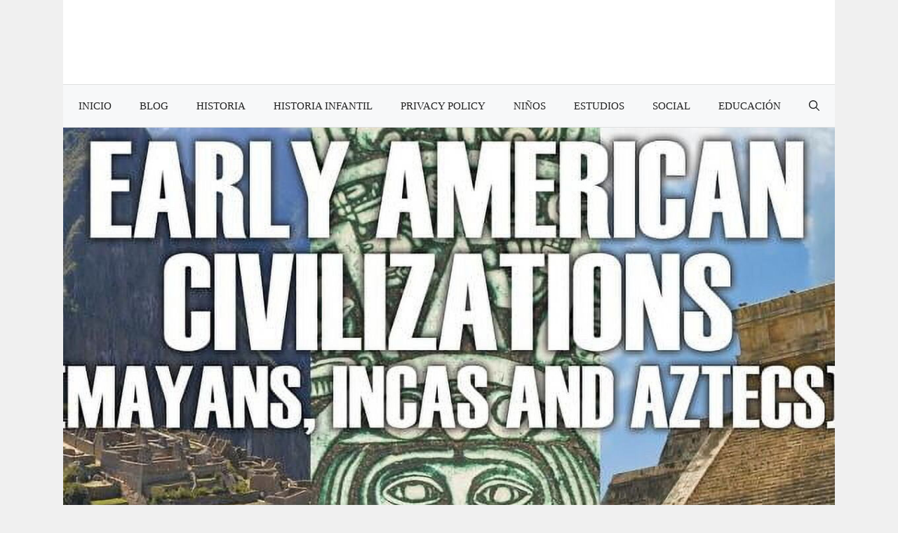

--- FILE ---
content_type: text/html; charset=UTF-8
request_url: https://www.esquios.es/imperio-inca-para-ninos-cronologia/
body_size: 21943
content:
<!DOCTYPE html><html lang="es" prefix="og: https://ogp.me/ns#"><head><script data-no-optimize="1">var litespeed_docref=sessionStorage.getItem("litespeed_docref");litespeed_docref&&(Object.defineProperty(document,"referrer",{get:function(){return litespeed_docref}}),sessionStorage.removeItem("litespeed_docref"));</script> <meta charset="UTF-8"><meta name="viewport" content="width=device-width, initial-scale=1"><title>¡Descubre los secretos ocultos del Imperio Inca que los niños nunca imaginan!</title><meta name="description" content="¡Descubre la fascinante historia del Imperio Inca para niños! En nuestra cronología interactiva, los pequeños exploradores aprenderán sobre los grandes logros, mitos y personajes emblemáticos de esta civilización asombrosa. Con datos divertidos y visuales atractivos, este artículo es perfecto para despertar la curiosidad y el amor por la historia en los más jóvenes. ¡Haz clic y sumérgete en la aventura inca!"/><meta name="robots" content="follow, index, max-snippet:-1, max-video-preview:-1, max-image-preview:large"/><link rel="canonical" href="https://www.esquios.es/imperio-inca-para-ninos-cronologia/" /><meta property="og:locale" content="es_ES" /><meta property="og:type" content="article" /><meta property="og:title" content="¡Descubre los secretos ocultos del Imperio Inca que los niños nunca imaginan!" /><meta property="og:description" content="¡Descubre la fascinante historia del Imperio Inca para niños! En nuestra cronología interactiva, los pequeños exploradores aprenderán sobre los grandes logros, mitos y personajes emblemáticos de esta civilización asombrosa. Con datos divertidos y visuales atractivos, este artículo es perfecto para despertar la curiosidad y el amor por la historia en los más jóvenes. ¡Haz clic y sumérgete en la aventura inca!" /><meta property="og:url" content="https://www.esquios.es/imperio-inca-para-ninos-cronologia/" /><meta property="og:site_name" content="Esquios" /><meta property="article:section" content="Blog" /><meta property="og:updated_time" content="2024-09-20T13:51:32+00:00" /><meta property="og:image" content="https://www.esquios.es/wp-content/uploads/2024/09/imperio-inca-para-ninos-cronologia.jpg" /><meta property="og:image:secure_url" content="https://www.esquios.es/wp-content/uploads/2024/09/imperio-inca-para-ninos-cronologia.jpg" /><meta property="og:image:width" content="1166" /><meta property="og:image:height" content="1166" /><meta property="og:image:alt" content="Civilización Americana Temprana (Mayas, Incas y Aztecas): 2do Grado..." /><meta property="og:image:type" content="image/jpeg" /><meta property="article:published_time" content="2024-09-14T01:57:20+00:00" /><meta property="article:modified_time" content="2024-09-20T13:51:32+00:00" /><meta name="twitter:card" content="summary_large_image" /><meta name="twitter:title" content="¡Descubre los secretos ocultos del Imperio Inca que los niños nunca imaginan!" /><meta name="twitter:description" content="¡Descubre la fascinante historia del Imperio Inca para niños! En nuestra cronología interactiva, los pequeños exploradores aprenderán sobre los grandes logros, mitos y personajes emblemáticos de esta civilización asombrosa. Con datos divertidos y visuales atractivos, este artículo es perfecto para despertar la curiosidad y el amor por la historia en los más jóvenes. ¡Haz clic y sumérgete en la aventura inca!" /><meta name="twitter:image" content="https://www.esquios.es/wp-content/uploads/2024/09/imperio-inca-para-ninos-cronologia.jpg" /><meta name="twitter:label1" content="Escrito por" /><meta name="twitter:data1" content="esquios" /><meta name="twitter:label2" content="Tiempo de lectura" /><meta name="twitter:data2" content="9 minutos" /> <script type="application/ld+json" class="rank-math-schema">{"@context":"https://schema.org","@graph":[{"@type":["Person","Organization"],"@id":"https://www.esquios.es/#person","name":"promanitas","logo":{"@type":"ImageObject","@id":"https://www.esquios.es/#logo","url":"https://www.esquios.es/wp-content/uploads/2020/12/elcamionerogeek.jpg","contentUrl":"https://www.esquios.es/wp-content/uploads/2020/12/elcamionerogeek.jpg","caption":"Esquios","inLanguage":"es"},"image":{"@type":"ImageObject","@id":"https://www.esquios.es/#logo","url":"https://www.esquios.es/wp-content/uploads/2020/12/elcamionerogeek.jpg","contentUrl":"https://www.esquios.es/wp-content/uploads/2020/12/elcamionerogeek.jpg","caption":"Esquios","inLanguage":"es"}},{"@type":"WebSite","@id":"https://www.esquios.es/#website","url":"https://www.esquios.es","name":"Esquios","publisher":{"@id":"https://www.esquios.es/#person"},"inLanguage":"es"},{"@type":"ImageObject","@id":"https://www.esquios.es/wp-content/uploads/2024/09/imperio-inca-para-ninos-cronologia.jpg","url":"https://www.esquios.es/wp-content/uploads/2024/09/imperio-inca-para-ninos-cronologia.jpg","width":"1166","height":"1166","caption":"Civilizaci\u00f3n Americana Temprana (Mayas, Incas y Aztecas): 2do Grado...","inLanguage":"es"},{"@type":"WebPage","@id":"https://www.esquios.es/imperio-inca-para-ninos-cronologia/#webpage","url":"https://www.esquios.es/imperio-inca-para-ninos-cronologia/","name":"\u00a1Descubre los secretos ocultos del Imperio Inca que los ni\u00f1os nunca imaginan!","datePublished":"2024-09-14T01:57:20+00:00","dateModified":"2024-09-20T13:51:32+00:00","isPartOf":{"@id":"https://www.esquios.es/#website"},"primaryImageOfPage":{"@id":"https://www.esquios.es/wp-content/uploads/2024/09/imperio-inca-para-ninos-cronologia.jpg"},"inLanguage":"es"},{"@type":"Person","@id":"https://www.esquios.es/author/esquios/","name":"esquios","url":"https://www.esquios.es/author/esquios/","image":{"@type":"ImageObject","@id":"https://www.esquios.es/wp-content/litespeed/avatar/32f9a0b30a57c8e4e9114dd75c15e7bc.jpg?ver=1766995611","url":"https://www.esquios.es/wp-content/litespeed/avatar/32f9a0b30a57c8e4e9114dd75c15e7bc.jpg?ver=1766995611","caption":"esquios","inLanguage":"es"},"sameAs":["http://esquios"]},{"@type":"BlogPosting","headline":"\u00a1Descubre los secretos ocultos del Imperio Inca que los ni\u00f1os nunca imaginan!","datePublished":"2024-09-14T01:57:20+00:00","dateModified":"2024-09-20T13:51:32+00:00","articleSection":"Blog, Historia Infantil","author":{"@id":"https://www.esquios.es/author/esquios/","name":"esquios"},"publisher":{"@id":"https://www.esquios.es/#person"},"description":"\u00a1Descubre la fascinante historia del Imperio Inca para ni\u00f1os! En nuestra cronolog\u00eda interactiva, los peque\u00f1os exploradores aprender\u00e1n sobre los grandes logros, mitos y personajes emblem\u00e1ticos de esta civilizaci\u00f3n asombrosa. Con datos divertidos y visuales atractivos, este art\u00edculo es perfecto para despertar la curiosidad y el amor por la historia en los m\u00e1s j\u00f3venes. \u00a1Haz clic y sum\u00e9rgete en la aventura inca!","name":"\u00a1Descubre los secretos ocultos del Imperio Inca que los ni\u00f1os nunca imaginan!","@id":"https://www.esquios.es/imperio-inca-para-ninos-cronologia/#richSnippet","isPartOf":{"@id":"https://www.esquios.es/imperio-inca-para-ninos-cronologia/#webpage"},"image":{"@id":"https://www.esquios.es/wp-content/uploads/2024/09/imperio-inca-para-ninos-cronologia.jpg"},"inLanguage":"es","mainEntityOfPage":{"@id":"https://www.esquios.es/imperio-inca-para-ninos-cronologia/#webpage"}}]}</script> <link href='https://fonts.gstatic.com' crossorigin rel='preconnect' /><link href='https://fonts.googleapis.com' crossorigin rel='preconnect' /><link rel="alternate" type="application/rss+xml" title="Esquios &raquo; Feed" href="https://www.esquios.es/feed/" /><link rel="alternate" type="application/rss+xml" title="Esquios &raquo; Feed de los comentarios" href="https://www.esquios.es/comments/feed/" /><link rel="alternate" type="application/rss+xml" title="Esquios &raquo; Comentario Imperio Inca para niños: Cronología del feed" href="https://www.esquios.es/imperio-inca-para-ninos-cronologia/feed/" /><link rel="alternate" title="oEmbed (JSON)" type="application/json+oembed" href="https://www.esquios.es/wp-json/oembed/1.0/embed?url=https%3A%2F%2Fwww.esquios.es%2Fimperio-inca-para-ninos-cronologia%2F" /><link rel="alternate" title="oEmbed (XML)" type="text/xml+oembed" href="https://www.esquios.es/wp-json/oembed/1.0/embed?url=https%3A%2F%2Fwww.esquios.es%2Fimperio-inca-para-ninos-cronologia%2F&#038;format=xml" /><style id='wp-img-auto-sizes-contain-inline-css'>img:is([sizes=auto i],[sizes^="auto," i]){contain-intrinsic-size:3000px 1500px}
/*# sourceURL=wp-img-auto-sizes-contain-inline-css */</style><link data-optimized="2" rel="stylesheet" href="https://www.esquios.es/wp-content/litespeed/css/0841075770eeb5244b4d4d20224e0aae.css?ver=8b8f1" /><style id='wp-block-page-list-inline-css'>.wp-block-navigation .wp-block-page-list{align-items:var(--navigation-layout-align,initial);background-color:inherit;display:flex;flex-direction:var(--navigation-layout-direction,initial);flex-wrap:var(--navigation-layout-wrap,wrap);justify-content:var(--navigation-layout-justify,initial)}.wp-block-navigation .wp-block-navigation-item{background-color:inherit}.wp-block-page-list{box-sizing:border-box}
/*# sourceURL=https://www.esquios.es/wp-includes/blocks/page-list/style.min.css */</style><style id='global-styles-inline-css'>:root{--wp--preset--aspect-ratio--square: 1;--wp--preset--aspect-ratio--4-3: 4/3;--wp--preset--aspect-ratio--3-4: 3/4;--wp--preset--aspect-ratio--3-2: 3/2;--wp--preset--aspect-ratio--2-3: 2/3;--wp--preset--aspect-ratio--16-9: 16/9;--wp--preset--aspect-ratio--9-16: 9/16;--wp--preset--color--black: #000000;--wp--preset--color--cyan-bluish-gray: #abb8c3;--wp--preset--color--white: #ffffff;--wp--preset--color--pale-pink: #f78da7;--wp--preset--color--vivid-red: #cf2e2e;--wp--preset--color--luminous-vivid-orange: #ff6900;--wp--preset--color--luminous-vivid-amber: #fcb900;--wp--preset--color--light-green-cyan: #7bdcb5;--wp--preset--color--vivid-green-cyan: #00d084;--wp--preset--color--pale-cyan-blue: #8ed1fc;--wp--preset--color--vivid-cyan-blue: #0693e3;--wp--preset--color--vivid-purple: #9b51e0;--wp--preset--color--contrast: var(--contrast);--wp--preset--color--contrast-2: var(--contrast-2);--wp--preset--color--contrast-3: var(--contrast-3);--wp--preset--color--base: var(--base);--wp--preset--color--base-2: var(--base-2);--wp--preset--color--base-3: var(--base-3);--wp--preset--color--accent: var(--accent);--wp--preset--gradient--vivid-cyan-blue-to-vivid-purple: linear-gradient(135deg,rgb(6,147,227) 0%,rgb(155,81,224) 100%);--wp--preset--gradient--light-green-cyan-to-vivid-green-cyan: linear-gradient(135deg,rgb(122,220,180) 0%,rgb(0,208,130) 100%);--wp--preset--gradient--luminous-vivid-amber-to-luminous-vivid-orange: linear-gradient(135deg,rgb(252,185,0) 0%,rgb(255,105,0) 100%);--wp--preset--gradient--luminous-vivid-orange-to-vivid-red: linear-gradient(135deg,rgb(255,105,0) 0%,rgb(207,46,46) 100%);--wp--preset--gradient--very-light-gray-to-cyan-bluish-gray: linear-gradient(135deg,rgb(238,238,238) 0%,rgb(169,184,195) 100%);--wp--preset--gradient--cool-to-warm-spectrum: linear-gradient(135deg,rgb(74,234,220) 0%,rgb(151,120,209) 20%,rgb(207,42,186) 40%,rgb(238,44,130) 60%,rgb(251,105,98) 80%,rgb(254,248,76) 100%);--wp--preset--gradient--blush-light-purple: linear-gradient(135deg,rgb(255,206,236) 0%,rgb(152,150,240) 100%);--wp--preset--gradient--blush-bordeaux: linear-gradient(135deg,rgb(254,205,165) 0%,rgb(254,45,45) 50%,rgb(107,0,62) 100%);--wp--preset--gradient--luminous-dusk: linear-gradient(135deg,rgb(255,203,112) 0%,rgb(199,81,192) 50%,rgb(65,88,208) 100%);--wp--preset--gradient--pale-ocean: linear-gradient(135deg,rgb(255,245,203) 0%,rgb(182,227,212) 50%,rgb(51,167,181) 100%);--wp--preset--gradient--electric-grass: linear-gradient(135deg,rgb(202,248,128) 0%,rgb(113,206,126) 100%);--wp--preset--gradient--midnight: linear-gradient(135deg,rgb(2,3,129) 0%,rgb(40,116,252) 100%);--wp--preset--font-size--small: 13px;--wp--preset--font-size--medium: 20px;--wp--preset--font-size--large: 36px;--wp--preset--font-size--x-large: 42px;--wp--preset--spacing--20: 0.44rem;--wp--preset--spacing--30: 0.67rem;--wp--preset--spacing--40: 1rem;--wp--preset--spacing--50: 1.5rem;--wp--preset--spacing--60: 2.25rem;--wp--preset--spacing--70: 3.38rem;--wp--preset--spacing--80: 5.06rem;--wp--preset--shadow--natural: 6px 6px 9px rgba(0, 0, 0, 0.2);--wp--preset--shadow--deep: 12px 12px 50px rgba(0, 0, 0, 0.4);--wp--preset--shadow--sharp: 6px 6px 0px rgba(0, 0, 0, 0.2);--wp--preset--shadow--outlined: 6px 6px 0px -3px rgb(255, 255, 255), 6px 6px rgb(0, 0, 0);--wp--preset--shadow--crisp: 6px 6px 0px rgb(0, 0, 0);}:where(.is-layout-flex){gap: 0.5em;}:where(.is-layout-grid){gap: 0.5em;}body .is-layout-flex{display: flex;}.is-layout-flex{flex-wrap: wrap;align-items: center;}.is-layout-flex > :is(*, div){margin: 0;}body .is-layout-grid{display: grid;}.is-layout-grid > :is(*, div){margin: 0;}:where(.wp-block-columns.is-layout-flex){gap: 2em;}:where(.wp-block-columns.is-layout-grid){gap: 2em;}:where(.wp-block-post-template.is-layout-flex){gap: 1.25em;}:where(.wp-block-post-template.is-layout-grid){gap: 1.25em;}.has-black-color{color: var(--wp--preset--color--black) !important;}.has-cyan-bluish-gray-color{color: var(--wp--preset--color--cyan-bluish-gray) !important;}.has-white-color{color: var(--wp--preset--color--white) !important;}.has-pale-pink-color{color: var(--wp--preset--color--pale-pink) !important;}.has-vivid-red-color{color: var(--wp--preset--color--vivid-red) !important;}.has-luminous-vivid-orange-color{color: var(--wp--preset--color--luminous-vivid-orange) !important;}.has-luminous-vivid-amber-color{color: var(--wp--preset--color--luminous-vivid-amber) !important;}.has-light-green-cyan-color{color: var(--wp--preset--color--light-green-cyan) !important;}.has-vivid-green-cyan-color{color: var(--wp--preset--color--vivid-green-cyan) !important;}.has-pale-cyan-blue-color{color: var(--wp--preset--color--pale-cyan-blue) !important;}.has-vivid-cyan-blue-color{color: var(--wp--preset--color--vivid-cyan-blue) !important;}.has-vivid-purple-color{color: var(--wp--preset--color--vivid-purple) !important;}.has-black-background-color{background-color: var(--wp--preset--color--black) !important;}.has-cyan-bluish-gray-background-color{background-color: var(--wp--preset--color--cyan-bluish-gray) !important;}.has-white-background-color{background-color: var(--wp--preset--color--white) !important;}.has-pale-pink-background-color{background-color: var(--wp--preset--color--pale-pink) !important;}.has-vivid-red-background-color{background-color: var(--wp--preset--color--vivid-red) !important;}.has-luminous-vivid-orange-background-color{background-color: var(--wp--preset--color--luminous-vivid-orange) !important;}.has-luminous-vivid-amber-background-color{background-color: var(--wp--preset--color--luminous-vivid-amber) !important;}.has-light-green-cyan-background-color{background-color: var(--wp--preset--color--light-green-cyan) !important;}.has-vivid-green-cyan-background-color{background-color: var(--wp--preset--color--vivid-green-cyan) !important;}.has-pale-cyan-blue-background-color{background-color: var(--wp--preset--color--pale-cyan-blue) !important;}.has-vivid-cyan-blue-background-color{background-color: var(--wp--preset--color--vivid-cyan-blue) !important;}.has-vivid-purple-background-color{background-color: var(--wp--preset--color--vivid-purple) !important;}.has-black-border-color{border-color: var(--wp--preset--color--black) !important;}.has-cyan-bluish-gray-border-color{border-color: var(--wp--preset--color--cyan-bluish-gray) !important;}.has-white-border-color{border-color: var(--wp--preset--color--white) !important;}.has-pale-pink-border-color{border-color: var(--wp--preset--color--pale-pink) !important;}.has-vivid-red-border-color{border-color: var(--wp--preset--color--vivid-red) !important;}.has-luminous-vivid-orange-border-color{border-color: var(--wp--preset--color--luminous-vivid-orange) !important;}.has-luminous-vivid-amber-border-color{border-color: var(--wp--preset--color--luminous-vivid-amber) !important;}.has-light-green-cyan-border-color{border-color: var(--wp--preset--color--light-green-cyan) !important;}.has-vivid-green-cyan-border-color{border-color: var(--wp--preset--color--vivid-green-cyan) !important;}.has-pale-cyan-blue-border-color{border-color: var(--wp--preset--color--pale-cyan-blue) !important;}.has-vivid-cyan-blue-border-color{border-color: var(--wp--preset--color--vivid-cyan-blue) !important;}.has-vivid-purple-border-color{border-color: var(--wp--preset--color--vivid-purple) !important;}.has-vivid-cyan-blue-to-vivid-purple-gradient-background{background: var(--wp--preset--gradient--vivid-cyan-blue-to-vivid-purple) !important;}.has-light-green-cyan-to-vivid-green-cyan-gradient-background{background: var(--wp--preset--gradient--light-green-cyan-to-vivid-green-cyan) !important;}.has-luminous-vivid-amber-to-luminous-vivid-orange-gradient-background{background: var(--wp--preset--gradient--luminous-vivid-amber-to-luminous-vivid-orange) !important;}.has-luminous-vivid-orange-to-vivid-red-gradient-background{background: var(--wp--preset--gradient--luminous-vivid-orange-to-vivid-red) !important;}.has-very-light-gray-to-cyan-bluish-gray-gradient-background{background: var(--wp--preset--gradient--very-light-gray-to-cyan-bluish-gray) !important;}.has-cool-to-warm-spectrum-gradient-background{background: var(--wp--preset--gradient--cool-to-warm-spectrum) !important;}.has-blush-light-purple-gradient-background{background: var(--wp--preset--gradient--blush-light-purple) !important;}.has-blush-bordeaux-gradient-background{background: var(--wp--preset--gradient--blush-bordeaux) !important;}.has-luminous-dusk-gradient-background{background: var(--wp--preset--gradient--luminous-dusk) !important;}.has-pale-ocean-gradient-background{background: var(--wp--preset--gradient--pale-ocean) !important;}.has-electric-grass-gradient-background{background: var(--wp--preset--gradient--electric-grass) !important;}.has-midnight-gradient-background{background: var(--wp--preset--gradient--midnight) !important;}.has-small-font-size{font-size: var(--wp--preset--font-size--small) !important;}.has-medium-font-size{font-size: var(--wp--preset--font-size--medium) !important;}.has-large-font-size{font-size: var(--wp--preset--font-size--large) !important;}.has-x-large-font-size{font-size: var(--wp--preset--font-size--x-large) !important;}
/*# sourceURL=global-styles-inline-css */</style><style id='classic-theme-styles-inline-css'>/*! This file is auto-generated */
.wp-block-button__link{color:#fff;background-color:#32373c;border-radius:9999px;box-shadow:none;text-decoration:none;padding:calc(.667em + 2px) calc(1.333em + 2px);font-size:1.125em}.wp-block-file__button{background:#32373c;color:#fff;text-decoration:none}
/*# sourceURL=/wp-includes/css/classic-themes.min.css */</style><style id='generate-style-inline-css'>.no-featured-image-padding .featured-image {margin-left:-60px;margin-right:-60px;}.post-image-above-header .no-featured-image-padding .inside-article .featured-image {margin-top:-60px;}@media (max-width:768px){.no-featured-image-padding .featured-image {margin-left:-40px;margin-right:-40px;}.post-image-above-header .no-featured-image-padding .inside-article .featured-image {margin-top:-40px;}}
body{background-color:var(--base);color:var(--contrast);}a{color:var(--accent);}a:hover, a:focus, a:active{color:var(--contrast);}.grid-container{max-width:1100px;}.wp-block-group__inner-container{max-width:1100px;margin-left:auto;margin-right:auto;}.generate-back-to-top{font-size:20px;border-radius:3px;position:fixed;bottom:30px;right:30px;line-height:40px;width:40px;text-align:center;z-index:10;transition:opacity 300ms ease-in-out;opacity:0.1;transform:translateY(1000px);}.generate-back-to-top__show{opacity:1;transform:translateY(0);}:root{--contrast:#222222;--contrast-2:#575760;--contrast-3:#b2b2be;--base:#f0f0f0;--base-2:#f7f8f9;--base-3:#ffffff;--accent:#1e73be;}:root .has-contrast-color{color:var(--contrast);}:root .has-contrast-background-color{background-color:var(--contrast);}:root .has-contrast-2-color{color:var(--contrast-2);}:root .has-contrast-2-background-color{background-color:var(--contrast-2);}:root .has-contrast-3-color{color:var(--contrast-3);}:root .has-contrast-3-background-color{background-color:var(--contrast-3);}:root .has-base-color{color:var(--base);}:root .has-base-background-color{background-color:var(--base);}:root .has-base-2-color{color:var(--base-2);}:root .has-base-2-background-color{background-color:var(--base-2);}:root .has-base-3-color{color:var(--base-3);}:root .has-base-3-background-color{background-color:var(--base-3);}:root .has-accent-color{color:var(--accent);}:root .has-accent-background-color{background-color:var(--accent);}.gp-modal:not(.gp-modal--open):not(.gp-modal--transition){display:none;}.gp-modal--transition:not(.gp-modal--open){pointer-events:none;}.gp-modal-overlay:not(.gp-modal-overlay--open):not(.gp-modal--transition){display:none;}.gp-modal__overlay{display:none;position:fixed;top:0;left:0;right:0;bottom:0;background:rgba(0,0,0,0.2);display:flex;justify-content:center;align-items:center;z-index:10000;backdrop-filter:blur(3px);transition:opacity 500ms ease;opacity:0;}.gp-modal--open:not(.gp-modal--transition) .gp-modal__overlay{opacity:1;}.gp-modal__container{max-width:100%;max-height:100vh;transform:scale(0.9);transition:transform 500ms ease;padding:0 10px;}.gp-modal--open:not(.gp-modal--transition) .gp-modal__container{transform:scale(1);}.search-modal-fields{display:flex;}.gp-search-modal .gp-modal__overlay{align-items:flex-start;padding-top:25vh;background:var(--gp-search-modal-overlay-bg-color);}.search-modal-form{width:500px;max-width:100%;background-color:var(--gp-search-modal-bg-color);color:var(--gp-search-modal-text-color);}.search-modal-form .search-field, .search-modal-form .search-field:focus{width:100%;height:60px;background-color:transparent;border:0;appearance:none;color:currentColor;}.search-modal-fields button, .search-modal-fields button:active, .search-modal-fields button:focus, .search-modal-fields button:hover{background-color:transparent;border:0;color:currentColor;width:60px;}body, button, input, select, textarea{font-family:Lora, serif;font-size:18px;}.main-title{font-weight:100;text-transform:uppercase;font-size:45px;}.main-navigation a, .main-navigation .menu-toggle, .main-navigation .menu-bar-items{text-transform:uppercase;}.widget-title{text-transform:uppercase;}button:not(.menu-toggle),html input[type="button"],input[type="reset"],input[type="submit"],.button,.wp-block-button .wp-block-button__link{text-transform:uppercase;font-size:15px;}.site-info{font-size:14px;}h1{font-weight:300;text-transform:uppercase;font-size:35px;}h2{font-weight:300;text-transform:uppercase;font-size:27px;}h3{text-transform:uppercase;font-size:20px;}h4{text-transform:uppercase;}h5{text-transform:uppercase;}.top-bar{background-color:#636363;color:#ffffff;}.top-bar a{color:#ffffff;}.top-bar a:hover{color:#303030;}.site-header{background-color:#ffffff;}.main-title a,.main-title a:hover{color:var(--contrast);}.site-description{color:var(--contrast-2);}.main-navigation,.main-navigation ul ul{background-color:var(--base-2);}.main-navigation .main-nav ul li a, .main-navigation .menu-toggle, .main-navigation .menu-bar-items{color:var(--contrast);}.main-navigation .main-nav ul li:not([class*="current-menu-"]):hover > a, .main-navigation .main-nav ul li:not([class*="current-menu-"]):focus > a, .main-navigation .main-nav ul li.sfHover:not([class*="current-menu-"]) > a, .main-navigation .menu-bar-item:hover > a, .main-navigation .menu-bar-item.sfHover > a{color:var(--accent);}button.menu-toggle:hover,button.menu-toggle:focus{color:var(--contrast);}.main-navigation .main-nav ul li[class*="current-menu-"] > a{color:var(--contrast);}.navigation-search input[type="search"],.navigation-search input[type="search"]:active, .navigation-search input[type="search"]:focus, .main-navigation .main-nav ul li.search-item.active > a, .main-navigation .menu-bar-items .search-item.active > a{color:var(--accent);}.main-navigation ul ul{background-color:var(--base-3);}.main-navigation .main-nav ul ul li a{color:var(--contrast);}.main-navigation .main-nav ul ul li:not([class*="current-menu-"]):hover > a,.main-navigation .main-nav ul ul li:not([class*="current-menu-"]):focus > a, .main-navigation .main-nav ul ul li.sfHover:not([class*="current-menu-"]) > a{color:var(--accent);background-color:var(--base-2);}.main-navigation .main-nav ul ul li[class*="current-menu-"] > a{color:var(--accent);background-color:var(--base-3);}.separate-containers .inside-article, .separate-containers .comments-area, .separate-containers .page-header, .one-container .container, .separate-containers .paging-navigation, .inside-page-header{background-color:var(--base-3);}.entry-title a{color:var(--contrast);}.entry-title a:hover{color:var(--accent);}.entry-meta{color:var(--contrast-2);}.entry-meta a{color:var(--contrast);}.entry-meta a:hover{color:var(--accent);}.sidebar .widget{background-color:var(--base-3);}.footer-widgets{background-color:var(--base-2);}.site-info{color:var(--contrast);background-color:var(--base-3);}.site-info a{color:var(--contrast);}.site-info a:hover{color:var(--contrast-2);}.footer-bar .widget_nav_menu .current-menu-item a{color:var(--contrast-2);}input[type="text"],input[type="email"],input[type="url"],input[type="password"],input[type="search"],input[type="tel"],input[type="number"],textarea,select{color:var(--contrast);background-color:var(--base-2);border-color:var(--base);}input[type="text"]:focus,input[type="email"]:focus,input[type="url"]:focus,input[type="password"]:focus,input[type="search"]:focus,input[type="tel"]:focus,input[type="number"]:focus,textarea:focus,select:focus{color:var(--contrast);background-color:var(--base-2);border-color:var(--contrast-3);}button,html input[type="button"],input[type="reset"],input[type="submit"],a.button,a.wp-block-button__link:not(.has-background){color:var(--contrast);background-color:var(--base-3);}button:hover,html input[type="button"]:hover,input[type="reset"]:hover,input[type="submit"]:hover,a.button:hover,button:focus,html input[type="button"]:focus,input[type="reset"]:focus,input[type="submit"]:focus,a.button:focus,a.wp-block-button__link:not(.has-background):active,a.wp-block-button__link:not(.has-background):focus,a.wp-block-button__link:not(.has-background):hover{color:var(--base-3);background-color:var(--accent);}a.generate-back-to-top{background-color:rgba(255,255,255,0.75);color:var(--contrast);}a.generate-back-to-top:hover,a.generate-back-to-top:focus{background-color:#ffffff;color:var(--accent);}:root{--gp-search-modal-bg-color:var(--base-3);--gp-search-modal-text-color:var(--contrast);--gp-search-modal-overlay-bg-color:rgba(0,0,0,0.2);}@media (max-width: 768px){.main-navigation .menu-bar-item:hover > a, .main-navigation .menu-bar-item.sfHover > a{background:none;color:var(--contrast);}}.inside-top-bar{padding:10px;}.inside-top-bar.grid-container{max-width:1120px;}.inside-header{padding:60px;}.inside-header.grid-container{max-width:1220px;}.separate-containers .inside-article, .separate-containers .comments-area, .separate-containers .page-header, .separate-containers .paging-navigation, .one-container .site-content, .inside-page-header{padding:60px;}.site-main .wp-block-group__inner-container{padding:60px;}.separate-containers .paging-navigation{padding-top:20px;padding-bottom:20px;}.entry-content .alignwide, body:not(.no-sidebar) .entry-content .alignfull{margin-left:-60px;width:calc(100% + 120px);max-width:calc(100% + 120px);}.one-container.right-sidebar .site-main,.one-container.both-right .site-main{margin-right:60px;}.one-container.left-sidebar .site-main,.one-container.both-left .site-main{margin-left:60px;}.one-container.both-sidebars .site-main{margin:0px 60px 0px 60px;}.one-container.archive .post:not(:last-child):not(.is-loop-template-item), .one-container.blog .post:not(:last-child):not(.is-loop-template-item){padding-bottom:60px;}.rtl .menu-item-has-children .dropdown-menu-toggle{padding-left:20px;}.rtl .main-navigation .main-nav ul li.menu-item-has-children > a{padding-right:20px;}.widget-area .widget{padding:30px;}.footer-widgets-container{padding:60px;}.footer-widgets-container.grid-container{max-width:1220px;}.inside-site-info{padding:20px;}.inside-site-info.grid-container{max-width:1140px;}@media (max-width:768px){.separate-containers .inside-article, .separate-containers .comments-area, .separate-containers .page-header, .separate-containers .paging-navigation, .one-container .site-content, .inside-page-header{padding:40px;}.site-main .wp-block-group__inner-container{padding:40px;}.inside-site-info{padding-right:10px;padding-left:10px;}.entry-content .alignwide, body:not(.no-sidebar) .entry-content .alignfull{margin-left:-40px;width:calc(100% + 80px);max-width:calc(100% + 80px);}.one-container .site-main .paging-navigation{margin-bottom:20px;}}/* End cached CSS */.is-right-sidebar{width:30%;}.is-left-sidebar{width:30%;}.site-content .content-area{width:100%;}@media (max-width: 768px){.main-navigation .menu-toggle,.sidebar-nav-mobile:not(#sticky-placeholder){display:block;}.main-navigation ul,.gen-sidebar-nav,.main-navigation:not(.slideout-navigation):not(.toggled) .main-nav > ul,.has-inline-mobile-toggle #site-navigation .inside-navigation > *:not(.navigation-search):not(.main-nav){display:none;}.nav-align-right .inside-navigation,.nav-align-center .inside-navigation{justify-content:space-between;}}
.dynamic-author-image-rounded{border-radius:100%;}.dynamic-featured-image, .dynamic-author-image{vertical-align:middle;}.one-container.blog .dynamic-content-template:not(:last-child), .one-container.archive .dynamic-content-template:not(:last-child){padding-bottom:0px;}.dynamic-entry-excerpt > p:last-child{margin-bottom:0px;}
.main-navigation .main-nav ul li a,.menu-toggle,.main-navigation .menu-bar-item > a{transition: line-height 300ms ease}.main-navigation.toggled .main-nav > ul{background-color: var(--base-2)}.sticky-enabled .gen-sidebar-nav.is_stuck .main-navigation {margin-bottom: 0px;}.sticky-enabled .gen-sidebar-nav.is_stuck {z-index: 500;}.sticky-enabled .main-navigation.is_stuck {box-shadow: 0 2px 2px -2px rgba(0, 0, 0, .2);}.navigation-stick:not(.gen-sidebar-nav) {left: 0;right: 0;width: 100% !important;}.nav-float-right .navigation-stick {width: 100% !important;left: 0;}.nav-float-right .navigation-stick .navigation-branding {margin-right: auto;}.main-navigation.has-sticky-branding:not(.grid-container) .inside-navigation:not(.grid-container) .navigation-branding{margin-left: 10px;}
/*# sourceURL=generate-style-inline-css */</style> <script type="litespeed/javascript" data-src="https://www.esquios.es/wp-includes/js/jquery/jquery.min.js" id="jquery-core-js"></script> <link rel="https://api.w.org/" href="https://www.esquios.es/wp-json/" /><link rel="alternate" title="JSON" type="application/json" href="https://www.esquios.es/wp-json/wp/v2/posts/21335" /><link rel="EditURI" type="application/rsd+xml" title="RSD" href="https://www.esquios.es/xmlrpc.php?rsd" /><meta name="generator" content="WordPress 6.9" /><link rel='shortlink' href='https://www.esquios.es/?p=21335' /><link rel="pingback" href="https://www.esquios.es/xmlrpc.php"> <script type="litespeed/javascript" data-src="https://pagead2.googlesyndication.com/pagead/js/adsbygoogle.js?client=ca-pub-4943042478798455"
     crossorigin="anonymous"></script> <style id="wp-custom-css">/* GeneratePress Site CSS */ .main-navigation,
.footer-widgets {
	border-top: 1px solid rgba(0,0,0,0.1);
	border-bottom: 1px solid rgba(0,0,0,0.1);
}

.entry-header,
.entry-meta {
	text-align: center;
}

.sidebar .widget {
	border: 1px solid rgba(0,0,0,0.1);
}

.entry-content,
.entry-summary,
#comments {
	max-width: 800px;
	margin-left: auto;
	margin-right: auto;
}

.post-image,
.entry-content {
	margin-top: 3em;
}

.post-image:hover {
	opacity: 0.95;
}

footer.entry-meta > span {
	display: inline-block;
	margin: 0 10px;
	text-transform: uppercase;
	font-size: 85%;
}

.post-navigation {
	text-transform: uppercase;
	font-size: 85%;
}

div.entry-meta > span {
	text-transform: uppercase;
	font-size: 85%;
}

button, html input[type="button"], input[type="reset"], input[type="submit"], a.button, a.button:visited {
	border-width: 1px;
	border-style: solid;
	border-color: inherit;
}

.read-more-container,
#comments {
	text-align: center;
}

#comments .comment {
	text-align: left;
}

.one-container .site-main > article:not(:last-child):after {
    content: "";
    border-bottom: 1px solid rgba(0,0,0,0.3);
    display: block;
    max-width: 400px;
    margin: 0 auto 60px;
}

.one-container .inside-article {
    padding: 0 0 60px;
}

.nf-form-cont {
    text-align: center;
}

.nf-form-fields-required {
    margin-bottom: 30px;
}

.main-navigation.toggled .main-nav li {
    text-align: center !important;
}

.generate-back-to-top {
    border-width: 1px;
    border-style: solid;
}

.post-image-above-header .inside-article .post-image, 
.post-image-above-header .inside-article .featured-image {
    margin-bottom: 60px;
}

.widget-title:after {
    content: "";
    border-bottom-width: 1px;
    border-bottom-style: solid;
    border-color: inherit;
    display: block;
    width: 30px;
    padding-top: 10px;
}

.nf-field-label {
    margin: 0 auto;
}

.sticky-enabled .main-navigation.is_stuck {
    box-shadow: 0 0 0;
}

@media (max-width: 768px) {
	.main-navigation.toggled .main-nav li.social-icon {
    	display: inline-block !important;
	}
}

@media (min-width: 769px) {
    .main-navigation .menu > .menu-item > a::after {
        content: "";
        position: absolute;
        right: 0;
        left: 50%;
        bottom: 15px;
        -webkit-transform: translateX(-50%);
        transform: translateX(-50%);

        display: block;
        width: 0;
        height: 1px;

        background-color: currentColor;
        transition: 0.3s width ease;
    }
    .main-navigation .menu > .menu-item.current-menu-item > a::after,
    .main-navigation .menu > .menu-item > a:hover::after,
		.main-navigation .menu > .menu-item.sfHover > a::after {
        width: 50%;
    }
} /* End GeneratePress Site CSS */</style></head><body class="wp-singular post-template-default single single-post postid-21335 single-format-standard wp-embed-responsive wp-theme-generatepress post-image-above-header post-image-aligned-center sticky-menu-no-transition sticky-enabled both-sticky-menu no-sidebar nav-below-header one-container header-aligned-center dropdown-hover featured-image-active" itemtype="https://schema.org/Blog" itemscope>
<a class="screen-reader-text skip-link" href="#content" title="Saltar al contenido">Saltar al contenido</a><header class="site-header grid-container" id="masthead" aria-label="Sitio"  itemtype="https://schema.org/WPHeader" itemscope><div class="inside-header grid-container"></div></header><nav class="auto-hide-sticky main-navigation grid-container nav-align-center has-menu-bar-items sub-menu-right" id="site-navigation" aria-label="Principal"  itemtype="https://schema.org/SiteNavigationElement" itemscope><div class="inside-navigation grid-container">
<button class="menu-toggle" aria-controls="primary-menu" aria-expanded="false">
<span class="gp-icon icon-menu-bars"><svg viewBox="0 0 512 512" aria-hidden="true" xmlns="http://www.w3.org/2000/svg" width="1em" height="1em"><path d="M0 96c0-13.255 10.745-24 24-24h464c13.255 0 24 10.745 24 24s-10.745 24-24 24H24c-13.255 0-24-10.745-24-24zm0 160c0-13.255 10.745-24 24-24h464c13.255 0 24 10.745 24 24s-10.745 24-24 24H24c-13.255 0-24-10.745-24-24zm0 160c0-13.255 10.745-24 24-24h464c13.255 0 24 10.745 24 24s-10.745 24-24 24H24c-13.255 0-24-10.745-24-24z" /></svg><svg viewBox="0 0 512 512" aria-hidden="true" xmlns="http://www.w3.org/2000/svg" width="1em" height="1em"><path d="M71.029 71.029c9.373-9.372 24.569-9.372 33.942 0L256 222.059l151.029-151.03c9.373-9.372 24.569-9.372 33.942 0 9.372 9.373 9.372 24.569 0 33.942L289.941 256l151.03 151.029c9.372 9.373 9.372 24.569 0 33.942-9.373 9.372-24.569 9.372-33.942 0L256 289.941l-151.029 151.03c-9.373 9.372-24.569 9.372-33.942 0-9.372-9.373-9.372-24.569 0-33.942L222.059 256 71.029 104.971c-9.372-9.373-9.372-24.569 0-33.942z" /></svg></span><span class="mobile-menu">Menú</span>				</button><div id="primary-menu" class="main-nav"><ul id="menu-primary-marketer" class=" menu sf-menu"><li id="menu-item-18823" class="menu-item menu-item-type-custom menu-item-object-custom menu-item-home menu-item-18823"><a href="https://www.esquios.es/">Inicio</a></li><li id="menu-item-21758" class="menu-item menu-item-type-taxonomy menu-item-object-category current-post-ancestor current-menu-parent current-post-parent menu-item-21758"><a href="https://www.esquios.es/blog/">Blog</a></li><li id="menu-item-21759" class="menu-item menu-item-type-taxonomy menu-item-object-category menu-item-21759"><a href="https://www.esquios.es/historia/">Historia</a></li><li id="menu-item-21760" class="menu-item menu-item-type-taxonomy menu-item-object-category current-post-ancestor current-menu-parent current-post-parent menu-item-21760"><a href="https://www.esquios.es/historia-infantil/">Historia Infantil</a></li><li id="menu-item-21761" class="menu-item menu-item-type-taxonomy menu-item-object-category menu-item-21761"><a href="https://www.esquios.es/privacy-policy/">Privacy Policy</a></li><li id="menu-item-21762" class="menu-item menu-item-type-taxonomy menu-item-object-category menu-item-21762"><a href="https://www.esquios.es/ninos/">Niños</a></li><li id="menu-item-21763" class="menu-item menu-item-type-taxonomy menu-item-object-category menu-item-21763"><a href="https://www.esquios.es/estudios/">Estudios</a></li><li id="menu-item-21764" class="menu-item menu-item-type-taxonomy menu-item-object-category menu-item-21764"><a href="https://www.esquios.es/social/">social</a></li><li id="menu-item-21765" class="menu-item menu-item-type-taxonomy menu-item-object-category menu-item-21765"><a href="https://www.esquios.es/educacion/">Educación</a></li></ul></div><div class="menu-bar-items">	<span class="menu-bar-item">
<a href="#" role="button" aria-label="Abrir búsqueda" aria-haspopup="dialog" aria-controls="gp-search" data-gpmodal-trigger="gp-search"><span class="gp-icon icon-search"><svg viewBox="0 0 512 512" aria-hidden="true" xmlns="http://www.w3.org/2000/svg" width="1em" height="1em"><path fill-rule="evenodd" clip-rule="evenodd" d="M208 48c-88.366 0-160 71.634-160 160s71.634 160 160 160 160-71.634 160-160S296.366 48 208 48zM0 208C0 93.125 93.125 0 208 0s208 93.125 208 208c0 48.741-16.765 93.566-44.843 129.024l133.826 134.018c9.366 9.379 9.355 24.575-.025 33.941-9.379 9.366-24.575 9.355-33.941-.025L337.238 370.987C301.747 399.167 256.839 416 208 416 93.125 416 0 322.875 0 208z" /></svg><svg viewBox="0 0 512 512" aria-hidden="true" xmlns="http://www.w3.org/2000/svg" width="1em" height="1em"><path d="M71.029 71.029c9.373-9.372 24.569-9.372 33.942 0L256 222.059l151.029-151.03c9.373-9.372 24.569-9.372 33.942 0 9.372 9.373 9.372 24.569 0 33.942L289.941 256l151.03 151.029c9.372 9.373 9.372 24.569 0 33.942-9.373 9.372-24.569 9.372-33.942 0L256 289.941l-151.029 151.03c-9.373 9.372-24.569 9.372-33.942 0-9.372-9.373-9.372-24.569 0-33.942L222.059 256 71.029 104.971c-9.372-9.373-9.372-24.569 0-33.942z" /></svg></span></a>
</span></div></div></nav><div class="site grid-container container hfeed" id="page"><div class="site-content" id="content"><div class="content-area" id="primary"><main class="site-main" id="main"><article id="post-21335" class="post-21335 post type-post status-publish format-standard has-post-thumbnail hentry category-blog category-historia-infantil infinite-scroll-item no-featured-image-padding" itemtype="https://schema.org/CreativeWork" itemscope><div class="inside-article"><div class="featured-image  page-header-image-single ">
<img data-lazyloaded="1" src="[data-uri]" width="1166" height="1166" data-src="https://www.esquios.es/wp-content/uploads/2024/09/imperio-inca-para-ninos-cronologia.jpg" class="attachment-full size-full" alt="Civilización Americana Temprana (Mayas, Incas y Aztecas): 2do Grado..." itemprop="image" decoding="async" fetchpriority="high" data-srcset="https://www.esquios.es/wp-content/uploads/2024/09/imperio-inca-para-ninos-cronologia.jpg 1166w, https://www.esquios.es/wp-content/uploads/2024/09/imperio-inca-para-ninos-cronologia-150x150.jpg 150w, https://www.esquios.es/wp-content/uploads/2024/09/imperio-inca-para-ninos-cronologia-768x768.jpg 768w, https://www.esquios.es/wp-content/uploads/2024/09/imperio-inca-para-ninos-cronologia-146x146.jpg 146w" data-sizes="(max-width: 1166px) 100vw, 1166px" title="Imperio Inca para niños: Cronología"></div><header class="entry-header"><h1 class="entry-title" itemprop="headline">Imperio Inca para niños: Cronología</h1></header><div class="entry-content" itemprop="text"><p>¡Bienvenidos a un fascinante viaje al pasado! Hoy exploraremos el Imperio Inca, una de las civilizaciones más asombrosas que ha existido en nuestra historia. Desde majestuosas montañas hasta elaboradas ciudades construidas con piedra, los incas nos dejaron un legado impresionante que aún nos intriga. ¿Pero cómo se forjó este imperio, y cuáles fueron los eventos más importantes que marcaron su desarrollo? En esta cronología diseñada especialmente para niños, descubrirás los momentos clave de la historia inca de una manera divertida y entretenida. Prepárate para sumergirte en una aventura llena de descubrimientos y aprenderás sobre valientes gobernantes, gloriosas conquistas y las sorprendentes costumbres de un pueblo que, a pesar de su desaparición, sigue vivo en nuestra memoria. ¡Comencemos!</p><h2>Quiz sobre el Imperio Inca</h2><div id="quiz-container"><div class="question"><h3>1. ¿Quién fue el fundador de la ciudad de Cuzco?</h3><div class="options">
<span class="option" data-answer="correct">Manco Cápac</span><br />
<span class="option" data-answer="incorrect">Pachacuti</span><br />
<span class="option" data-answer="incorrect">Túpac Inca Yupanqui</span><br />
<span class="option" data-answer="incorrect">Huayna Cápac</span></div></p></div><div class="question"><h3>2. ¿Qué civilización comenzó a florecer alrededor del 100 d.C.?</h3><div class="options">
<span class="option" data-answer="correct">Nazca</span><br />
<span class="option" data-answer="incorrect">Chavín</span><br />
<span class="option" data-answer="incorrect">Moche</span><br />
<span class="option" data-answer="incorrect">Paracas</span></div></p></div><div class="question"><h3>3. ¿Qué llegó a ser Machu Picchu?</h3><div class="options">
<span class="option" data-answer="incorrect">Capital del Imperio</span><br />
<span class="option" data-answer="correct">Ciudadela Inca</span><br />
<span class="option" data-answer="incorrect">Templo de los Dioses</span><br />
<span class="option" data-answer="incorrect">Centro de Agricultura</span></div></p></div><div class="question"><h3>4. ¿Quién fue el emperador que alcanzó el apogeo del Imperio Inca?</h3><div class="options">
<span class="option" data-answer="correct">Huayna Cápac</span><br />
<span class="option" data-answer="incorrect">Tupac Inca Yupanqui</span><br />
<span class="option" data-answer="incorrect">Atahualpa</span><br />
<span class="option" data-answer="incorrect">Manco Inca</span></div></p></div><div class="question"><h3>5. ¿Qué hizo Pachacuti Inca Yupanqui para el Imperio Inca?</h3><div class="options">
<span class="option" data-answer="correct">Expandió el Imperio y reorganizó el gobierno</span><br />
<span class="option" data-answer="incorrect">Fundó Lima</span><br />
<span class="option" data-answer="incorrect">Construyó las Líneas de Nazca</span><br />
<span class="option" data-answer="incorrect">Escribió la historia de los Incas</span></div></p></div><div class="question"><h3>6. ¿Qué pasó en 1532 d.C.?</h3><div class="options">
<span class="option" data-answer="correct">Francisco Pizarro captura a Atahualpa</span><br />
<span class="option" data-answer="incorrect">Construcción de Machu Picchu</span><br />
<span class="option" data-answer="incorrect">Fundación de Cuzco</span><br />
<span class="option" data-answer="incorrect">Inicio de la guerra civil</span></div></p></div><div class="question"><h3>7. ¿Qué enfermedad afectó gravemente a la población inca?</h3><div class="options">
<span class="option" data-answer="correct">Viruela</span><br />
<span class="option" data-answer="incorrect">Sarampión</span><br />
<span class="option" data-answer="incorrect">Gripe</span><br />
<span class="option" data-answer="incorrect">Tifus</span></div></p></div><div class="question"><h3>8. ¿Qué ciudad fue fundada por Francisco Pizarro?</h3><div class="options">
<span class="option" data-answer="correct">Lima</span><br />
<span class="option" data-answer="incorrect">Cuzco</span><br />
<span class="option" data-answer="incorrect">Machu Picchu</span><br />
<span class="option" data-answer="incorrect">Trujillo</span></div></p></div><div class="question"><h3>9. ¿Qué ocurrió en 1572 d.C.?</h3><div class="options">
<span class="option" data-answer="correct">Ejecución de Túpac Amaru</span><br />
<span class="option" data-answer="incorrect">Construcción de la ciudad de Lima</span><br />
<span class="option" data-answer="incorrect">Inicio de la conquista del Imperio Inca</span><br />
<span class="option" data-answer="incorrect">Fundación de la ciudad de Cuzco</span></div></p></div><div class="question"><h3>10. ¿Quiénes eran los incas?</h3><div class="options">
<span class="option" data-answer="correct">Una civilización andina precolombina</span><br />
<span class="option" data-answer="incorrect">Un grupo de españoles</span><br />
<span class="option" data-answer="incorrect">Una tribu de África</span><br />
<span class="option" data-answer="incorrect">Un pueblo indígena de América del Norte</span></div></p></div><p>        <button id="submit">Obtener Resultado</button></div><div id="result"></div><p> <script type="litespeed/javascript">const options=document.querySelectorAll('.option');const submitButton=document.getElementById('submit');const resultDiv=document.getElementById('result');let score=0;options.forEach(option=>{option.addEventListener('click',function(){if(this.dataset.answer==='correct'){score++}options.forEach(opt=>opt.style.pointerEvents='none')})});submitButton.addEventListener('click',function(){resultDiv.innerHTML=`Tu puntaje es: ${score} de ${options.length / 4}`;score=0</script></p><p>En el corazón de los Andes, existió una de las civilizaciones más fascinantes de la historia: el Imperio Inca. Acompáñanos en un viaje a través del tiempo para descubrir la cronología de esta gran civilización, sus logros, sacrificios y legado que perdura hasta nuestros días. Sumérgete en la historia de los niños del Imperio Inca y descubre cómo vivían, jugaban y aprendían en un mundo lleno de misterios y maravillas. ¡Prepárate para un viaje épico a través de la historia antigua de América del Sur!</p><div align="center">«); }</div><div align="center"><h2>Imperio Inca</h2><h2>Línea de tiempo</h2></div><p>Historia &gt;&gt; Aztecas, Mayas e Incas para niños</p><p>Cuando los españoles llegaron a la costa oeste de América del Sur en el siglo XVI, gran parte de la región estaba gobernada por el poderoso y sofisticado Imperio Inca.  El imperio había dominado gran parte de la región desde principios del siglo XIV.  El centro del Imperio Inca fue la ciudad de Cusco.</p><p>Imperio Pre-Inca</p><p>2500 a.C.  antes de Cristo<br />
– Por esta época, la gente de la región comenzó a cultivar.  Cultivaron patatas, maíz, algodón y otros cultivos.  También comenzaron a formar aldeas.</p><p>900 a.C.  antes de Cristo <br />
– La civilización Chavín comienza a formarse en la sierra norte de los Andes.</p><p>850 a.C.  antes de Cristo<br />
– Los Chavín construyen la ciudad y templo de Chavín de Huántar.  Se encuentra aproximadamente a 160 millas al norte de Lima, Perú.</p><p>700 a.C.  antes de Cristo <br />
– Comienza a formarse la civilización Paracas.</p><p>200 a.C.  antes de Cristo <br />
– La civilización Chavín está colapsando.</p><p>100 d.C.<br />
– La civilización Nazca comienza a florecer.  Los Nazca son conocidos por sus complejos textiles y cerámicas.  También son famosos por las Líneas de Nazca dibujadas en el suelo del desierto.  Vistas desde el aire, estas líneas forman formas de animales grandes.</p><p>200 d.C.<br />
– La civilización Paracas colapsa.</p><p>600 d.C.<br />
– Comienza a formarse la civilización Huari en la zona.</p><div class="pw-in_content_container"></div><p>800 d.C. <br />
– Las civilizaciones Nazca y Moche están llegando a su fin.</p><p>1000 d.C.<br />
– Durante esta época, muchas otras culturas comienzan a formarse en la zona, incluida la Chimú.</p><p>1200 d.C.<br />
– Los Chimú construyen su capital, Chan Chan.</p><p>Imperio Inca</p><p>1200 d.C.<br />
– La tribu Inca liderada por Manco Cápac fundó la ciudad de Cuzco en la región del Valle del Cuzco.</p><p>1200 dC al 1400 dC<br />
– Los Incas viven en la ciudad-estado de Cuzco y sus alrededores.  Durante este tiempo no intentan ampliar su esfera de control.</p><p>1438 d.C.<br />
– Pachacuti Inca Yupanqui se convierte en el líder de los Incas.  Comienza a conquistar las tribus circundantes y a expandir el control sobre el Imperio Inca.  Reorganiza el gobierno en el Tawantinsuyu y construye la ciudad de Machu Picchu.</p><p>1471 d.C.<br />
– Tupac Inca Yupanqui, hijo de Pachacuti, se convierte en emperador.  Ampliará significativamente el Imperio Inca.</p><p>1476 d.C. <br />
– El Emperador Tupac derrota al Imperio Chuma y sus tierras pasan a formar parte del Imperio Inca.</p><p>1493 d.C.<br />
– Huayna Capac, hijo de Tupac, se convierte en emperador.  El Imperio Inca alcanzará su apogeo bajo el gobierno de Huayna Cápac.</p><p>Decadencia y caída del Imperio Inca</p><p>1525 d.C. <br />
– El emperador Huayna Cápac muere a causa de una plaga.  Probablemente se trató de la viruela introducida por los conquistadores españoles.  Una gran parte de la población inca morirá a causa de la viruela y otras enfermedades en los próximos años.</p><p>1525 d.C.<br />
– Los hijos del emperador Huayna, Atahualpa y Huáscar, luchan por la corona.  El Imperio Inca libra una guerra civil durante los próximos cinco años.</p><p>1532 d.C.<br />
– Atahualpa derrota a Huáscar y se convierte en emperador.  Al mismo tiempo llega al Perú el conquistador español Francisco Pizarro.  Pizarro captura a Atahualpa y le exige un rescate.</p><p>1533 d.C.<br />
– Los españoles ejecutan a Atahualpa e instalan a Manco Inca como emperador.</p><div class="pw-in_content_container"></div><p>1535 d.C.<br />
– Francisco Pizarro funda la ciudad de Lima en Perú y la nombra capital de la región.</p><p>1537 d.C. <br />
– Manco Inca huye a Vilcabamba y forma un gobierno inca separado de los españoles.</p><p>1541 d.C. <br />
– Muere Francisco Pizarro.</p><p>1572 d.C. <br />
– Los españoles ejecutan al último emperador inca, Túpac Amaru, lo que marca el fin del Imperio Inca.</p><p>aztecas</p><li>Cronología del Imperio Azteca</li><li>Cada día</li><li>Gobierno</li><li>Dioses y mitología</li><li>Escritura y tecnología</li><li>Compañía</li><li>Tenochtitlán</li><li>conquista española</li><li>Arte</li><li>Hernán Cortés</li><li>Glosario y términos</li><p>maya</p><li>Cronología de la historia maya</li><li>Cada día</li><li>Gobierno</li><li>Dioses y mitología</li><li>Escritura, números y calendarios.</li><li>Pirámides y arquitectura</li><li>Ubicaciones y ciudades</li><li>Arte</li><li>Mito de los héroes gemelos</li><li>Glosario y términos</li><p>Inca</p><li>línea de tiempo inca</li><li>La vida cotidiana de los incas.</li><li>Gobierno</li><li>Mitología y religión</li><li>ciencia y Tecnología</li><li>Compañía</li><li>Cuzco</li><li>Machu Picchu</li><li>Tribus del Perú temprano</li><li>francisco pizarro</li><li>Glosario y términos</li><p>Trabajos citados</p><p>Historia &gt;&gt; Aztecas, Mayas e Incas para niños</p><p>[automatic_youtube_gallery type=»search» search=»Imperio Inca para niños: Cronología</p><p>» limit=»1″]</p><h2>Imperio Inca para niños: Cronología</h2><p>Cuando los españoles llegaron a la costa oeste de América del Sur en el siglo XVI, una gran parte de la región estaba gobernada por el poderoso y sofisticado Imperio Inca. El Imperio había gobernado gran parte de la región desde principios del siglo XV. El centro del Imperio Inca era la ciudad de Cusco.</p><h3>Imperio Inca</h3><li>1200 a.C. – En esta época, las personas en la región comenzaron a dedicarse a la agricultura. Cultivaban papas, maíz, algodón y otros cultivos. También comenzaron a formar aldeas.</li><li>900 a.C. – La civilización Chavín comienza a formarse en las tierras altas del norte de los Andes.</li><li>850 a.C. – Los Chavín construyen la ciudad y el templo de Chavín de Huantar, ubicado aproximadamente a 160 millas al norte de donde se encuentra Lima, Perú hoy en día.</li><li>700 a.C. – La civilización Paracas comienza a formarse.</li><li>200 a.C. – La civilización Chavín colapsa.</li><li>100 d.C. – La civilización Nazca comienza a florecer, conocida por sus textiles y cerámicas complejos, y por las líneas de Nazca dibujadas en el suelo del desierto.</li><li>200 d.C. – La civilización Paracas colapsa.</li><li>600 d.C. – La civilización Huari comienza a formarse en la zona.</li><li>800 d.C. – Las civilizaciones Nazca y Moche llegan a su fin.</li><li>1000 d.C. – Muchas más culturas comienzan a formarse en la zona, incluyendo los Chimu.</li><li>1200 d.C. – Los Chimu construyen su ciudad capital Chan Chan.</li><h3>Imperio Inca</h3><li>1200 d.C. – La tribu Inca, liderada por Manco Capac, funda la ciudad de Cuzco en la región del Valle de Cuzco.</li><li>1200 d.C. a 1400 d.C. – Los Incas viven en y alrededor de la ciudad-estado de Cuzco sin intentar expandir su área de control.</li><li>1438 d.C. – Pachacuti Inca Yupanqui se convierte en el líder de los Incas y comienza a conquistar tribus vecinas, expandiendo el control del Imperio Inca. También reorganiza el gobierno en el Tawantinsuyu y construye la ciudad de Machu Picchu.</li><li>1471 d.C. – Tupac Inca Yupanqui, hijo de Pachacuti, se convierte en emperador y expande significativamente el Imperio Inca.</li><p>Para más información detallada sobre la cronología completa del Imperio Inca, te recomendamos que visites el sitio web Encyclopedia Kids.</p><p>[automatic_youtube_gallery type=»search» search=»Imperio Inca para niños: Cronología» limit=»1&#8243;] <br /> ¡Claro! Aquí ⁣tienes un ​resumen⁤ sobre el Imperio ⁢Inca y sus aspectos ​más destacados, así como las respuestas a las ​preguntas de⁣ tu cuestionario.</p><h3>El Imperio Inca: Resumen</h3><p>El Imperio Inca fue una de las civilizaciones más​ grandes y ‌avanzadas ⁢de América precolombina. Se extendió por la ‍región andina y⁢ tuvo su centro en la ciudad​ de Cuzco ⁤(Cusco). La civilización Inca floreció principalmente desde el siglo‌ XIV hasta ⁢la ⁢llegada de los conquistadores españoles en el siglo XVI.</p><h4>Orígenes⁢ y Fundación:</h4><ul><li><strong>Manco Cápac</strong>, uno de⁤ los primeros líderes incas, es considerado ⁣el fundador‌ de‌ Cuzco aproximadamente en el año 1200 d.C.</li><li>A lo largo ‍de los años, diversas civilizaciones pre-incas, como los Chavín, Nazca y Moche, establecieron las bases culturales que⁢ los Incas luego dominarían.</li></ul><h4>Expansión:</h4><ul><li><strong>Pachacuti Inca Yupanqui</strong> (1438 d.C.) fue crucial para la expansión del Imperio, conquistando varias tribus y reorganizando⁣ el gobierno. Durante su reinado, se construyó⁣ <strong>Machu Picchu</strong>.</li><li>Su​ hijo, <strong>Túpac Inca Yupanqui</strong>, continuó con las expansiones territoriales.</li></ul><h4>Apogeo:</h4><ul><li><strong>Huayna Cápac</strong> fue el emperador bajo el ‍cual el Imperio Inca alcanzó su ​máxima expansión. Sin embargo, su muerte en 1525⁢ marcó el inicio ⁢de ‌problemas internos debido a una serie de guerras civiles‌ entre sus hijos, <strong>Atahualpa</strong> y <strong>Huáscar</strong>.</li></ul><h4>Contacto Con Los Españoles:</h4><ul><li>En 1532, <strong>Francisco Pizarro</strong>, un conquistador español, capturó a Atahualpa, un hecho que llevó⁤ a la caída del ‍Imperio Inca y su posterior dominación española.</li><li>La ⁤lucha ‍continuó con la ejecución de Atahualpa y el establecimiento⁣ de Manco Inca como emperador títere, pero la resistencia inca​ continuó, especialmente con⁤ la figura de <strong>Túpac‌ Amaru</strong>, quien fue ejecutado en 1572, marcando el fin​ del Imperio.</li></ul><h3>Respuestas al Cuestionario:</h3><ol><li><strong>¿Quién fue el ​fundador de la ciudad de Cuzco?</strong></li></ol><p>   <strong>Manco Cápac</strong></p><ol><li><strong>¿Qué civilización⁤ comenzó a ​florecer alrededor del 100 d.C.?</strong></li></ol><p>   <strong>Nazca</strong></p><ol><li><strong>¿Qué llegó a ‍ser Machu Picchu?</strong></li></ol><p>   <strong>Ciudadela Inca</strong></p><ol><li><strong>¿Quién⁣ fue el emperador ⁢que alcanzó el apogeo ​del Imperio Inca?</strong></li></ol><p>   <strong>Huayna Cápac</strong></p><ol><li><strong>¿Qué​ hizo Pachacuti Inca Yupanqui para el Imperio Inca?</strong></li></ol><p>   <strong>Expandió el Imperio y reorganizó el gobierno</strong></p><ol><li><strong>¿Qué pasó en 1532 d.C.?</strong></li></ol><p>   <strong>Francisco ⁢Pizarro captura a Atahualpa</strong></p><ol><li><strong>¿Qué enfermedad afectó gravemente a la población inca?</strong></li></ol><p>   <strong>Viruela</strong></p><ol><li><strong>¿Qué ciudad⁢ fue fundada por Francisco ‍Pizarro?</strong></li></ol><p>   <strong>Lima</strong></p><ol><li><strong>¿Qué ocurrió en 1572 d.C.?</strong></li></ol><p>   <strong>Ejecución de Túpac‍ Amaru</strong></p><ol><li><strong>¿Quiénes eran los ​incas?</strong></li></ol><p>    <strong>Una civilización andina precolombina</strong></p><p>Este resumen ⁣y las respuestas a tu cuestionario deberían​ darte una visión ​clara de la historia‌ y ⁤la ⁤relevancia ⁣del Imperio Inca. Si necesitas más información, ¡no dudes ⁤en preguntar!</p></div><footer class="entry-meta" aria-label="Meta de entradas">
<span class="cat-links"><span class="gp-icon icon-categories"><svg viewBox="0 0 512 512" aria-hidden="true" xmlns="http://www.w3.org/2000/svg" width="1em" height="1em"><path d="M0 112c0-26.51 21.49-48 48-48h110.014a48 48 0 0143.592 27.907l12.349 26.791A16 16 0 00228.486 128H464c26.51 0 48 21.49 48 48v224c0 26.51-21.49 48-48 48H48c-26.51 0-48-21.49-48-48V112z" /></svg></span><span class="screen-reader-text">Categorías </span><a href="https://www.esquios.es/blog/" rel="category tag">Blog</a>, <a href="https://www.esquios.es/historia-infantil/" rel="category tag">Historia Infantil</a></span><nav id="nav-below" class="post-navigation" aria-label="Entradas"><div class="nav-previous"><span class="gp-icon icon-arrow-left"><svg viewBox="0 0 192 512" aria-hidden="true" xmlns="http://www.w3.org/2000/svg" width="1em" height="1em" fill-rule="evenodd" clip-rule="evenodd" stroke-linejoin="round" stroke-miterlimit="1.414"><path d="M178.425 138.212c0 2.265-1.133 4.813-2.832 6.512L64.276 256.001l111.317 111.277c1.7 1.7 2.832 4.247 2.832 6.513 0 2.265-1.133 4.813-2.832 6.512L161.43 394.46c-1.7 1.7-4.249 2.832-6.514 2.832-2.266 0-4.816-1.133-6.515-2.832L16.407 262.514c-1.699-1.7-2.832-4.248-2.832-6.513 0-2.265 1.133-4.813 2.832-6.512l131.994-131.947c1.7-1.699 4.249-2.831 6.515-2.831 2.265 0 4.815 1.132 6.514 2.831l14.163 14.157c1.7 1.7 2.832 3.965 2.832 6.513z" fill-rule="nonzero" /></svg></span><span class="prev"><a href="https://www.esquios.es/gobierno-de-estados-unidos-para-los-ninos-cuarta-enmienda/" rel="prev">Gobierno de Estados Unidos para los niños: Cuarta Enmienda</a></span></div><div class="nav-next"><span class="gp-icon icon-arrow-right"><svg viewBox="0 0 192 512" aria-hidden="true" xmlns="http://www.w3.org/2000/svg" width="1em" height="1em" fill-rule="evenodd" clip-rule="evenodd" stroke-linejoin="round" stroke-miterlimit="1.414"><path d="M178.425 256.001c0 2.266-1.133 4.815-2.832 6.515L43.599 394.509c-1.7 1.7-4.248 2.833-6.514 2.833s-4.816-1.133-6.515-2.833l-14.163-14.162c-1.699-1.7-2.832-3.966-2.832-6.515 0-2.266 1.133-4.815 2.832-6.515l111.317-111.316L16.407 144.685c-1.699-1.7-2.832-4.249-2.832-6.515s1.133-4.815 2.832-6.515l14.163-14.162c1.7-1.7 4.249-2.833 6.515-2.833s4.815 1.133 6.514 2.833l131.994 131.993c1.7 1.7 2.832 4.249 2.832 6.515z" fill-rule="nonzero" /></svg></span><span class="next"><a href="https://www.esquios.es/revolucion-industrial-sistema-de-fabricas-para-ninos/" rel="next">Revolución industrial: sistema de fábricas para niños</a></span></div></nav></footer></div></article><div class="comments-area"><div id="comments"><h2 class="comments-title">4 comentarios en «Imperio Inca para niños: Cronología»</h2><ol class="comment-list"><li id="comment-4167" class="comment byuser comment-author-esquios bypostauthor even thread-even depth-1"><article class="comment-body" id="div-comment-4167"  itemtype="https://schema.org/Comment" itemscope><footer class="comment-meta" aria-label="Meta de comentarios">
<img data-lazyloaded="1" src="[data-uri]" alt='' data-src='https://www.esquios.es/wp-content/litespeed/avatar/ef14b1d76820dda274f76c0ea376a4ad.jpg?ver=1766995611' data-srcset='https://www.esquios.es/wp-content/litespeed/avatar/0fc3bd1778ac948084dfd1d58548f264.jpg?ver=1766995611 2x' class='avatar avatar-50 photo' height='50' width='50' decoding='async'/><div class="comment-author-info"><div class="comment-author vcard" itemprop="author" itemtype="https://schema.org/Person" itemscope>
<cite itemprop="name" class="fn">jiahao</cite></div><div class="entry-meta comment-metadata">
<a href="https://www.esquios.es/imperio-inca-para-ninos-cronologia/#comment-4167">									<time datetime="2008-02-11T00:55:30+00:00" itemprop="datePublished">
11 de febrero de 2008 a las 00:55									</time>
</a></div></div></footer><div class="comment-content" itemprop="text"><p>Jiahao: ¡Totalmente de acuerdo! A mí también me encanta cómo explican todo de forma tan clara. Cuando era niño, visité Machu Picchu y me quedé impresionado viendo las ruinas. Me hubiera encantado haber tenido este tipo de artículos que me ayudaran a entender mejor la historia detrás de esos lugares tan increíbles. ¡Es fundamental que los más pequeños aprendan sobre su herencia cultural!</p>
<span class="reply"><a rel="nofollow" class="comment-reply-login" href="https://www.esquios.es/wp-login.php?redirect_to=https%3A%2F%2Fwww.esquios.es%2Fimperio-inca-para-ninos-cronologia%2F">Accede para responder</a></span></div></article></li><li id="comment-4168" class="comment byuser comment-author-esquios bypostauthor odd alt thread-odd thread-alt depth-1"><article class="comment-body" id="div-comment-4168"  itemtype="https://schema.org/Comment" itemscope><footer class="comment-meta" aria-label="Meta de comentarios">
<img data-lazyloaded="1" src="[data-uri]" alt='' data-src='https://www.esquios.es/wp-content/litespeed/avatar/ef14b1d76820dda274f76c0ea376a4ad.jpg?ver=1766995611' data-srcset='https://www.esquios.es/wp-content/litespeed/avatar/0fc3bd1778ac948084dfd1d58548f264.jpg?ver=1766995611 2x' class='avatar avatar-50 photo' height='50' width='50' decoding='async'/><div class="comment-author-info"><div class="comment-author vcard" itemprop="author" itemtype="https://schema.org/Person" itemscope>
<cite itemprop="name" class="fn">bofi</cite></div><div class="entry-meta comment-metadata">
<a href="https://www.esquios.es/imperio-inca-para-ninos-cronologia/#comment-4168">									<time datetime="2014-09-14T13:08:57+00:00" itemprop="datePublished">
14 de septiembre de 2014 a las 13:08									</time>
</a></div></div></footer><div class="comment-content" itemprop="text"><p>Bofi: ¡Sí, sí y sí! Me encanta que hayan hecho un artículo así. Cuando era peque, mi profesora nos llevó a una exposición sobre los incas y desde entonces me fascinó su historia, esos dioses y la arquitectura tan impresionante. Si hubiera tenido algo como esto, seguro que me hubiera envuelto aún más en el tema. Es genial que los niños tengan acceso a esta información tan divertida y educativa. ¡A seguir aprendiendo!</p>
<span class="reply"><a rel="nofollow" class="comment-reply-login" href="https://www.esquios.es/wp-login.php?redirect_to=https%3A%2F%2Fwww.esquios.es%2Fimperio-inca-para-ninos-cronologia%2F">Accede para responder</a></span></div></article></li><li id="comment-4166" class="comment byuser comment-author-esquios bypostauthor even thread-even depth-1"><article class="comment-body" id="div-comment-4166"  itemtype="https://schema.org/Comment" itemscope><footer class="comment-meta" aria-label="Meta de comentarios">
<img data-lazyloaded="1" src="[data-uri]" alt='' data-src='https://www.esquios.es/wp-content/litespeed/avatar/ef14b1d76820dda274f76c0ea376a4ad.jpg?ver=1766995611' data-srcset='https://www.esquios.es/wp-content/litespeed/avatar/0fc3bd1778ac948084dfd1d58548f264.jpg?ver=1766995611 2x' class='avatar avatar-50 photo' height='50' width='50' decoding='async'/><div class="comment-author-info"><div class="comment-author vcard" itemprop="author" itemtype="https://schema.org/Person" itemscope>
<cite itemprop="name" class="fn">ausgeruhtbd</cite></div><div class="entry-meta comment-metadata">
<a href="https://www.esquios.es/imperio-inca-para-ninos-cronologia/#comment-4166">									<time datetime="2016-08-06T09:03:01+00:00" itemprop="datePublished">
6 de agosto de 2016 a las 09:03									</time>
</a></div></div></footer><div class="comment-content" itemprop="text"><p>Me parece súper interesante el artículo, me encanta cómo presentan la historia del Imperio Inca de una manera tan accesible para los niños. Recuerdo que cuando era pequeño, mi abuelo me contaba historias sobre los incas y yo siempre quedaba fascinado con sus logros y cultura. ¡Qué buena manera de aprender y mantener viva la historia!</p>
<span class="reply"><a rel="nofollow" class="comment-reply-login" href="https://www.esquios.es/wp-login.php?redirect_to=https%3A%2F%2Fwww.esquios.es%2Fimperio-inca-para-ninos-cronologia%2F">Accede para responder</a></span></div></article></li><li id="comment-4172" class="comment byuser comment-author-esquios bypostauthor odd alt thread-odd thread-alt depth-1"><article class="comment-body" id="div-comment-4172"  itemtype="https://schema.org/Comment" itemscope><footer class="comment-meta" aria-label="Meta de comentarios">
<img data-lazyloaded="1" src="[data-uri]" alt='' data-src='https://www.esquios.es/wp-content/litespeed/avatar/ef14b1d76820dda274f76c0ea376a4ad.jpg?ver=1766995611' data-srcset='https://www.esquios.es/wp-content/litespeed/avatar/0fc3bd1778ac948084dfd1d58548f264.jpg?ver=1766995611 2x' class='avatar avatar-50 photo' height='50' width='50' loading='lazy' decoding='async'/><div class="comment-author-info"><div class="comment-author vcard" itemprop="author" itemtype="https://schema.org/Person" itemscope>
<cite itemprop="name" class="fn">flitterin</cite></div><div class="entry-meta comment-metadata">
<a href="https://www.esquios.es/imperio-inca-para-ninos-cronologia/#comment-4172">									<time datetime="2021-01-15T01:05:22+00:00" itemprop="datePublished">
15 de enero de 2021 a las 01:05									</time>
</a></div></div></footer><div class="comment-content" itemprop="text"><p>Flitterin: ¡Totalmente de acuerdo! A mí también me parece genial que hagan accesible la historia del Imperio Inca. De chiquito, recuerdo que vi una serie sobre ellos y quedé tan enganchado que hasta hice mi propio proyecto escolar sobre su cultura. Me encanta ver cómo ahora hay recursos así para que los niños puedan aprender de manera divertida, ¡definitivamente un gran paso para mantener viva nuestra historia!</p>
<span class="reply"><a rel="nofollow" class="comment-reply-login" href="https://www.esquios.es/wp-login.php?redirect_to=https%3A%2F%2Fwww.esquios.es%2Fimperio-inca-para-ninos-cronologia%2F">Accede para responder</a></span></div></article></li></ol><div id="respond" class="comment-respond"><h3 id="reply-title" class="comment-reply-title">Deja un comentario <small><a rel="nofollow" id="cancel-comment-reply-link" href="/imperio-inca-para-ninos-cronologia/#respond" style="display:none;">Cancelar la respuesta</a></small></h3><p class="must-log-in">Lo siento, debes estar <a href="https://www.esquios.es/wp-login.php?redirect_to=https%3A%2F%2Fwww.esquios.es%2Fimperio-inca-para-ninos-cronologia%2F">conectado</a> para publicar un comentario.</p></div></div></div></main></div></div></div><div class="site-footer grid-container footer-bar-active footer-bar-align-right"><footer class="site-info" aria-label="Sitio"  itemtype="https://schema.org/WPFooter" itemscope><div class="inside-site-info grid-container"><div class="footer-bar"><aside id="block-2" class="widget inner-padding widget_block"><ul class="wp-block-page-list"><li class="wp-block-pages-list__item"><a class="wp-block-pages-list__item__link" href="https://www.esquios.es/aviso-legal/">Aviso Legal</a></li><li class="wp-block-pages-list__item"><a class="wp-block-pages-list__item__link" href="https://www.esquios.es/contacto/">Contacto</a></li><li class="wp-block-pages-list__item"><a class="wp-block-pages-list__item__link" href="https://www.esquios.es/nosotros/">Nosotros</a></li><li class="wp-block-pages-list__item"><a class="wp-block-pages-list__item__link" href="https://www.esquios.es/politica-de-cookies/">Política de Cookies</a></li><li class="wp-block-pages-list__item"><a class="wp-block-pages-list__item__link" href="https://www.esquios.es/politica-de-privacidad/">Política de privacidad</a></li></ul></aside></div><div class="copyright-bar">
2026 &copy; www.esquios.es</div></div></footer></div><a title="Volver arriba" aria-label="Volver arriba" rel="nofollow" href="#" class="generate-back-to-top" data-scroll-speed="400" data-start-scroll="300" role="button">
<span class="gp-icon icon-arrow-up"><svg viewBox="0 0 330 512" aria-hidden="true" xmlns="http://www.w3.org/2000/svg" width="1em" height="1em" fill-rule="evenodd" clip-rule="evenodd" stroke-linejoin="round" stroke-miterlimit="1.414"><path d="M305.863 314.916c0 2.266-1.133 4.815-2.832 6.514l-14.157 14.163c-1.699 1.7-3.964 2.832-6.513 2.832-2.265 0-4.813-1.133-6.512-2.832L164.572 224.276 53.295 335.593c-1.699 1.7-4.247 2.832-6.512 2.832-2.265 0-4.814-1.133-6.513-2.832L26.113 321.43c-1.699-1.7-2.831-4.248-2.831-6.514s1.132-4.816 2.831-6.515L158.06 176.408c1.699-1.7 4.247-2.833 6.512-2.833 2.265 0 4.814 1.133 6.513 2.833L303.03 308.4c1.7 1.7 2.832 4.249 2.832 6.515z" fill-rule="nonzero" /></svg></span>
</a><script type="speculationrules">{"prefetch":[{"source":"document","where":{"and":[{"href_matches":"/*"},{"not":{"href_matches":["/wp-*.php","/wp-admin/*","/wp-content/uploads/*","/wp-content/*","/wp-content/plugins/*","/wp-content/themes/generatepress/*","/*\\?(.+)"]}},{"not":{"selector_matches":"a[rel~=\"nofollow\"]"}},{"not":{"selector_matches":".no-prefetch, .no-prefetch a"}}]},"eagerness":"conservative"}]}</script> <script id="generate-a11y" type="litespeed/javascript">!function(){"use strict";if("querySelector"in document&&"addEventListener"in window){var e=document.body;e.addEventListener("pointerdown",(function(){e.classList.add("using-mouse")}),{passive:!0}),e.addEventListener("keydown",(function(){e.classList.remove("using-mouse")}),{passive:!0})}}()</script> <div class="gp-modal gp-search-modal" id="gp-search" role="dialog" aria-modal="true" aria-label="Buscar"><div class="gp-modal__overlay" tabindex="-1" data-gpmodal-close><div class="gp-modal__container"><form role="search" method="get" class="search-modal-form" action="https://www.esquios.es/">
<label for="search-modal-input" class="screen-reader-text">Buscar:</label><div class="search-modal-fields">
<input id="search-modal-input" type="search" class="search-field" placeholder="Buscar..." value="" name="s" />
<button aria-label="Buscar"><span class="gp-icon icon-search"><svg viewBox="0 0 512 512" aria-hidden="true" xmlns="http://www.w3.org/2000/svg" width="1em" height="1em"><path fill-rule="evenodd" clip-rule="evenodd" d="M208 48c-88.366 0-160 71.634-160 160s71.634 160 160 160 160-71.634 160-160S296.366 48 208 48zM0 208C0 93.125 93.125 0 208 0s208 93.125 208 208c0 48.741-16.765 93.566-44.843 129.024l133.826 134.018c9.366 9.379 9.355 24.575-.025 33.941-9.379 9.366-24.575 9.355-33.941-.025L337.238 370.987C301.747 399.167 256.839 416 208 416 93.125 416 0 322.875 0 208z" /></svg></span></button></div></form></div></div></div> <script id="generate-menu-js-before" type="litespeed/javascript">var generatepressMenu={"toggleOpenedSubMenus":!0,"openSubMenuLabel":"Abrir el submen\u00fa","closeSubMenuLabel":"Cerrar el submen\u00fa"}</script> <script id="generate-back-to-top-js-before" type="litespeed/javascript">var generatepressBackToTop={"smooth":!0}</script> <script data-no-optimize="1">window.lazyLoadOptions=Object.assign({},{threshold:300},window.lazyLoadOptions||{});!function(t,e){"object"==typeof exports&&"undefined"!=typeof module?module.exports=e():"function"==typeof define&&define.amd?define(e):(t="undefined"!=typeof globalThis?globalThis:t||self).LazyLoad=e()}(this,function(){"use strict";function e(){return(e=Object.assign||function(t){for(var e=1;e<arguments.length;e++){var n,a=arguments[e];for(n in a)Object.prototype.hasOwnProperty.call(a,n)&&(t[n]=a[n])}return t}).apply(this,arguments)}function o(t){return e({},at,t)}function l(t,e){return t.getAttribute(gt+e)}function c(t){return l(t,vt)}function s(t,e){return function(t,e,n){e=gt+e;null!==n?t.setAttribute(e,n):t.removeAttribute(e)}(t,vt,e)}function i(t){return s(t,null),0}function r(t){return null===c(t)}function u(t){return c(t)===_t}function d(t,e,n,a){t&&(void 0===a?void 0===n?t(e):t(e,n):t(e,n,a))}function f(t,e){et?t.classList.add(e):t.className+=(t.className?" ":"")+e}function _(t,e){et?t.classList.remove(e):t.className=t.className.replace(new RegExp("(^|\\s+)"+e+"(\\s+|$)")," ").replace(/^\s+/,"").replace(/\s+$/,"")}function g(t){return t.llTempImage}function v(t,e){!e||(e=e._observer)&&e.unobserve(t)}function b(t,e){t&&(t.loadingCount+=e)}function p(t,e){t&&(t.toLoadCount=e)}function n(t){for(var e,n=[],a=0;e=t.children[a];a+=1)"SOURCE"===e.tagName&&n.push(e);return n}function h(t,e){(t=t.parentNode)&&"PICTURE"===t.tagName&&n(t).forEach(e)}function a(t,e){n(t).forEach(e)}function m(t){return!!t[lt]}function E(t){return t[lt]}function I(t){return delete t[lt]}function y(e,t){var n;m(e)||(n={},t.forEach(function(t){n[t]=e.getAttribute(t)}),e[lt]=n)}function L(a,t){var o;m(a)&&(o=E(a),t.forEach(function(t){var e,n;e=a,(t=o[n=t])?e.setAttribute(n,t):e.removeAttribute(n)}))}function k(t,e,n){f(t,e.class_loading),s(t,st),n&&(b(n,1),d(e.callback_loading,t,n))}function A(t,e,n){n&&t.setAttribute(e,n)}function O(t,e){A(t,rt,l(t,e.data_sizes)),A(t,it,l(t,e.data_srcset)),A(t,ot,l(t,e.data_src))}function w(t,e,n){var a=l(t,e.data_bg_multi),o=l(t,e.data_bg_multi_hidpi);(a=nt&&o?o:a)&&(t.style.backgroundImage=a,n=n,f(t=t,(e=e).class_applied),s(t,dt),n&&(e.unobserve_completed&&v(t,e),d(e.callback_applied,t,n)))}function x(t,e){!e||0<e.loadingCount||0<e.toLoadCount||d(t.callback_finish,e)}function M(t,e,n){t.addEventListener(e,n),t.llEvLisnrs[e]=n}function N(t){return!!t.llEvLisnrs}function z(t){if(N(t)){var e,n,a=t.llEvLisnrs;for(e in a){var o=a[e];n=e,o=o,t.removeEventListener(n,o)}delete t.llEvLisnrs}}function C(t,e,n){var a;delete t.llTempImage,b(n,-1),(a=n)&&--a.toLoadCount,_(t,e.class_loading),e.unobserve_completed&&v(t,n)}function R(i,r,c){var l=g(i)||i;N(l)||function(t,e,n){N(t)||(t.llEvLisnrs={});var a="VIDEO"===t.tagName?"loadeddata":"load";M(t,a,e),M(t,"error",n)}(l,function(t){var e,n,a,o;n=r,a=c,o=u(e=i),C(e,n,a),f(e,n.class_loaded),s(e,ut),d(n.callback_loaded,e,a),o||x(n,a),z(l)},function(t){var e,n,a,o;n=r,a=c,o=u(e=i),C(e,n,a),f(e,n.class_error),s(e,ft),d(n.callback_error,e,a),o||x(n,a),z(l)})}function T(t,e,n){var a,o,i,r,c;t.llTempImage=document.createElement("IMG"),R(t,e,n),m(c=t)||(c[lt]={backgroundImage:c.style.backgroundImage}),i=n,r=l(a=t,(o=e).data_bg),c=l(a,o.data_bg_hidpi),(r=nt&&c?c:r)&&(a.style.backgroundImage='url("'.concat(r,'")'),g(a).setAttribute(ot,r),k(a,o,i)),w(t,e,n)}function G(t,e,n){var a;R(t,e,n),a=e,e=n,(t=Et[(n=t).tagName])&&(t(n,a),k(n,a,e))}function D(t,e,n){var a;a=t,(-1<It.indexOf(a.tagName)?G:T)(t,e,n)}function S(t,e,n){var a;t.setAttribute("loading","lazy"),R(t,e,n),a=e,(e=Et[(n=t).tagName])&&e(n,a),s(t,_t)}function V(t){t.removeAttribute(ot),t.removeAttribute(it),t.removeAttribute(rt)}function j(t){h(t,function(t){L(t,mt)}),L(t,mt)}function F(t){var e;(e=yt[t.tagName])?e(t):m(e=t)&&(t=E(e),e.style.backgroundImage=t.backgroundImage)}function P(t,e){var n;F(t),n=e,r(e=t)||u(e)||(_(e,n.class_entered),_(e,n.class_exited),_(e,n.class_applied),_(e,n.class_loading),_(e,n.class_loaded),_(e,n.class_error)),i(t),I(t)}function U(t,e,n,a){var o;n.cancel_on_exit&&(c(t)!==st||"IMG"===t.tagName&&(z(t),h(o=t,function(t){V(t)}),V(o),j(t),_(t,n.class_loading),b(a,-1),i(t),d(n.callback_cancel,t,e,a)))}function $(t,e,n,a){var o,i,r=(i=t,0<=bt.indexOf(c(i)));s(t,"entered"),f(t,n.class_entered),_(t,n.class_exited),o=t,i=a,n.unobserve_entered&&v(o,i),d(n.callback_enter,t,e,a),r||D(t,n,a)}function q(t){return t.use_native&&"loading"in HTMLImageElement.prototype}function H(t,o,i){t.forEach(function(t){return(a=t).isIntersecting||0<a.intersectionRatio?$(t.target,t,o,i):(e=t.target,n=t,a=o,t=i,void(r(e)||(f(e,a.class_exited),U(e,n,a,t),d(a.callback_exit,e,n,t))));var e,n,a})}function B(e,n){var t;tt&&!q(e)&&(n._observer=new IntersectionObserver(function(t){H(t,e,n)},{root:(t=e).container===document?null:t.container,rootMargin:t.thresholds||t.threshold+"px"}))}function J(t){return Array.prototype.slice.call(t)}function K(t){return t.container.querySelectorAll(t.elements_selector)}function Q(t){return c(t)===ft}function W(t,e){return e=t||K(e),J(e).filter(r)}function X(e,t){var n;(n=K(e),J(n).filter(Q)).forEach(function(t){_(t,e.class_error),i(t)}),t.update()}function t(t,e){var n,a,t=o(t);this._settings=t,this.loadingCount=0,B(t,this),n=t,a=this,Y&&window.addEventListener("online",function(){X(n,a)}),this.update(e)}var Y="undefined"!=typeof window,Z=Y&&!("onscroll"in window)||"undefined"!=typeof navigator&&/(gle|ing|ro)bot|crawl|spider/i.test(navigator.userAgent),tt=Y&&"IntersectionObserver"in window,et=Y&&"classList"in document.createElement("p"),nt=Y&&1<window.devicePixelRatio,at={elements_selector:".lazy",container:Z||Y?document:null,threshold:300,thresholds:null,data_src:"src",data_srcset:"srcset",data_sizes:"sizes",data_bg:"bg",data_bg_hidpi:"bg-hidpi",data_bg_multi:"bg-multi",data_bg_multi_hidpi:"bg-multi-hidpi",data_poster:"poster",class_applied:"applied",class_loading:"litespeed-loading",class_loaded:"litespeed-loaded",class_error:"error",class_entered:"entered",class_exited:"exited",unobserve_completed:!0,unobserve_entered:!1,cancel_on_exit:!0,callback_enter:null,callback_exit:null,callback_applied:null,callback_loading:null,callback_loaded:null,callback_error:null,callback_finish:null,callback_cancel:null,use_native:!1},ot="src",it="srcset",rt="sizes",ct="poster",lt="llOriginalAttrs",st="loading",ut="loaded",dt="applied",ft="error",_t="native",gt="data-",vt="ll-status",bt=[st,ut,dt,ft],pt=[ot],ht=[ot,ct],mt=[ot,it,rt],Et={IMG:function(t,e){h(t,function(t){y(t,mt),O(t,e)}),y(t,mt),O(t,e)},IFRAME:function(t,e){y(t,pt),A(t,ot,l(t,e.data_src))},VIDEO:function(t,e){a(t,function(t){y(t,pt),A(t,ot,l(t,e.data_src))}),y(t,ht),A(t,ct,l(t,e.data_poster)),A(t,ot,l(t,e.data_src)),t.load()}},It=["IMG","IFRAME","VIDEO"],yt={IMG:j,IFRAME:function(t){L(t,pt)},VIDEO:function(t){a(t,function(t){L(t,pt)}),L(t,ht),t.load()}},Lt=["IMG","IFRAME","VIDEO"];return t.prototype={update:function(t){var e,n,a,o=this._settings,i=W(t,o);{if(p(this,i.length),!Z&&tt)return q(o)?(e=o,n=this,i.forEach(function(t){-1!==Lt.indexOf(t.tagName)&&S(t,e,n)}),void p(n,0)):(t=this._observer,o=i,t.disconnect(),a=t,void o.forEach(function(t){a.observe(t)}));this.loadAll(i)}},destroy:function(){this._observer&&this._observer.disconnect(),K(this._settings).forEach(function(t){I(t)}),delete this._observer,delete this._settings,delete this.loadingCount,delete this.toLoadCount},loadAll:function(t){var e=this,n=this._settings;W(t,n).forEach(function(t){v(t,e),D(t,n,e)})},restoreAll:function(){var e=this._settings;K(e).forEach(function(t){P(t,e)})}},t.load=function(t,e){e=o(e);D(t,e)},t.resetStatus=function(t){i(t)},t}),function(t,e){"use strict";function n(){e.body.classList.add("litespeed_lazyloaded")}function a(){console.log("[LiteSpeed] Start Lazy Load"),o=new LazyLoad(Object.assign({},t.lazyLoadOptions||{},{elements_selector:"[data-lazyloaded]",callback_finish:n})),i=function(){o.update()},t.MutationObserver&&new MutationObserver(i).observe(e.documentElement,{childList:!0,subtree:!0,attributes:!0})}var o,i;t.addEventListener?t.addEventListener("load",a,!1):t.attachEvent("onload",a)}(window,document);</script><script data-no-optimize="1">window.litespeed_ui_events=window.litespeed_ui_events||["mouseover","click","keydown","wheel","touchmove","touchstart"];var urlCreator=window.URL||window.webkitURL;function litespeed_load_delayed_js_force(){console.log("[LiteSpeed] Start Load JS Delayed"),litespeed_ui_events.forEach(e=>{window.removeEventListener(e,litespeed_load_delayed_js_force,{passive:!0})}),document.querySelectorAll("iframe[data-litespeed-src]").forEach(e=>{e.setAttribute("src",e.getAttribute("data-litespeed-src"))}),"loading"==document.readyState?window.addEventListener("DOMContentLoaded",litespeed_load_delayed_js):litespeed_load_delayed_js()}litespeed_ui_events.forEach(e=>{window.addEventListener(e,litespeed_load_delayed_js_force,{passive:!0})});async function litespeed_load_delayed_js(){let t=[];for(var d in document.querySelectorAll('script[type="litespeed/javascript"]').forEach(e=>{t.push(e)}),t)await new Promise(e=>litespeed_load_one(t[d],e));document.dispatchEvent(new Event("DOMContentLiteSpeedLoaded")),window.dispatchEvent(new Event("DOMContentLiteSpeedLoaded"))}function litespeed_load_one(t,e){console.log("[LiteSpeed] Load ",t);var d=document.createElement("script");d.addEventListener("load",e),d.addEventListener("error",e),t.getAttributeNames().forEach(e=>{"type"!=e&&d.setAttribute("data-src"==e?"src":e,t.getAttribute(e))});let a=!(d.type="text/javascript");!d.src&&t.textContent&&(d.src=litespeed_inline2src(t.textContent),a=!0),t.after(d),t.remove(),a&&e()}function litespeed_inline2src(t){try{var d=urlCreator.createObjectURL(new Blob([t.replace(/^(?:<!--)?(.*?)(?:-->)?$/gm,"$1")],{type:"text/javascript"}))}catch(e){d="data:text/javascript;base64,"+btoa(t.replace(/^(?:<!--)?(.*?)(?:-->)?$/gm,"$1"))}return d}</script><script data-no-optimize="1">var litespeed_vary=document.cookie.replace(/(?:(?:^|.*;\s*)_lscache_vary\s*\=\s*([^;]*).*$)|^.*$/,"");litespeed_vary||fetch("/wp-content/plugins/litespeed-cache/guest.vary.php",{method:"POST",cache:"no-cache",redirect:"follow"}).then(e=>e.json()).then(e=>{console.log(e),e.hasOwnProperty("reload")&&"yes"==e.reload&&(sessionStorage.setItem("litespeed_docref",document.referrer),window.location.reload(!0))});</script><script data-optimized="1" type="litespeed/javascript" data-src="https://www.esquios.es/wp-content/litespeed/js/66dd8a69999bc66d8fda5db866ce7772.js?ver=8b8f1"></script><script defer src="https://static.cloudflareinsights.com/beacon.min.js/vcd15cbe7772f49c399c6a5babf22c1241717689176015" integrity="sha512-ZpsOmlRQV6y907TI0dKBHq9Md29nnaEIPlkf84rnaERnq6zvWvPUqr2ft8M1aS28oN72PdrCzSjY4U6VaAw1EQ==" data-cf-beacon='{"version":"2024.11.0","token":"78d58d8ebe5f490d9c67d7e2fb56b434","r":1,"server_timing":{"name":{"cfCacheStatus":true,"cfEdge":true,"cfExtPri":true,"cfL4":true,"cfOrigin":true,"cfSpeedBrain":true},"location_startswith":null}}' crossorigin="anonymous"></script>
</body></html>
<!-- Page optimized by LiteSpeed Cache @2026-01-01 08:56:38 -->

<!-- Page cached by LiteSpeed Cache 7.7 on 2026-01-01 08:56:38 -->
<!-- Guest Mode -->
<!-- QUIC.cloud UCSS in queue -->